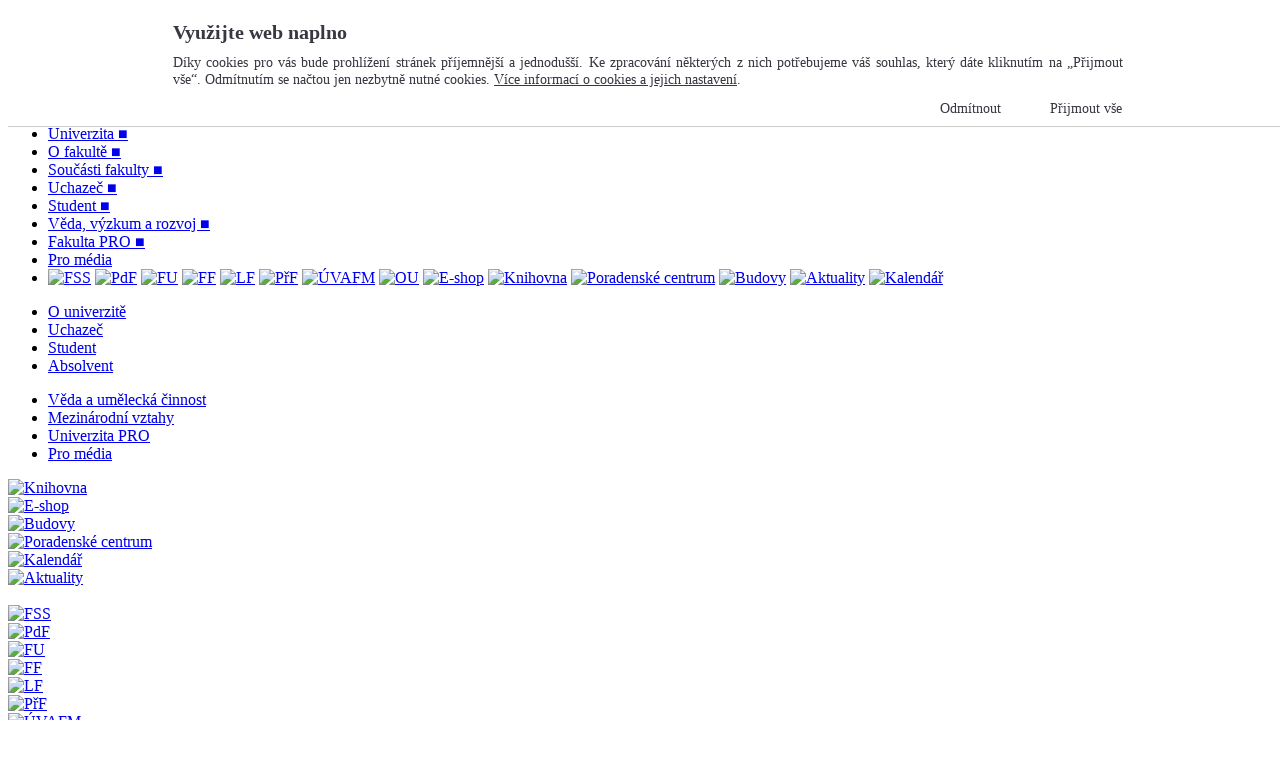

--- FILE ---
content_type: text/html; charset=UTF-8
request_url: https://ff.osu.cz/kaa/nabizene-programy-a-obory/?specializaceid=2684&kombinaceid=5170
body_size: 84793
content:
    
<!DOCTYPE html>
<html lang="cs">
<head>
<!--
/**
 * @license
 * MyFonts Webfont Build ID 3193626, 2016-03-29T08:37:02-0400
 * 
 * The fonts listed in this notice are subject to the End User License
 * Agreement(s) entered into by the website owner. All other parties are 
 * explicitly restricted from using the Licensed Webfonts(s).
 * 
 * You may obtain a valid license at the URLs below.
 * 
 * Webfont: Rams by TipografiaRamis
 * URL: https://www.myfonts.com/fonts/tipografiaramis/rams/regular/
 * Copyright: Copyright (c) 2012 by TipografiaRamis. All rights reserved.
 * 
 * Webfont: Rams-Bold by TipografiaRamis
 * URL: https://www.myfonts.com/fonts/tipografiaramis/rams/bold/
 * Copyright: Copyright (c) 2012 by TipografiaRamis. All rights reserved.
 * 
 * Webfont: Rams-Italic by TipografiaRamis
 * URL: https://www.myfonts.com/fonts/tipografiaramis/rams/italic/
 * Copyright: Copyright (c) 2012 by TipografiaRamis. All rights reserved.
 * 
 * Webfont: RamsLt by TipografiaRamis
 * URL: https://www.myfonts.com/fonts/tipografiaramis/rams/light/
 * Copyright: Copyright (c) 2012 by TipografiaRamis. All rights reserved.
 * 
 * Webfont: RamsLt-Italic by TipografiaRamis
 * URL: https://www.myfonts.com/fonts/tipografiaramis/rams/light-italic/
 * Copyright: Copyright (c) 2012 by TipografiaRamis. All rights reserved.
 * 
 * Webfont: RamsBlack-Italic by TipografiaRamis
 * URL: https://www.myfonts.com/fonts/tipografiaramis/rams/black-italic/
 * Copyright: Copyright (c) 2013 by TipografiaRamis. All rights reserved.
 * 
 * Webfont: Rams-BoldItalic by TipografiaRamis
 * URL: https://www.myfonts.com/fonts/tipografiaramis/rams/bold-italic/
 * Copyright: Copyright (c) 2012 by TipografiaRamis. All rights reserved.
 * 
 * Webfont: RamsBlack by TipografiaRamis
 * URL: https://www.myfonts.com/fonts/tipografiaramis/rams/black/
 * Copyright: Copyright (c) 2012 by TipografiaRamis. All rights reserved.
 * 
 * 
 * License: https://www.myfonts.com/viewlicense?type=web&buildid=3193626
 * Licensed pageviews: 1,790,000
 * 
 * © 2016 MyFonts Inc
*/

-->
 
 
 
             
<meta name="facebook-domain-verification" content="wav3khb3awuphbumfgx6uid5aw4ord" />
<title>Anglická filologie - minor / Ostravská univerzita</title>
<meta http-equiv="Content-Security-Policy" content="upgrade-insecure-requests"> 
<meta http-equiv="X-Webkit-CSP" content="upgrade-insecure-requests">
<meta http-equiv="content-type" content="text/html; charset=utf-8">
<meta name="description" content=" ">
<meta name="keywords" content="Ostravská univerzita">
<meta name="author" content="Ostravská univerzita">
<meta http-equiv="Cache-Control" content="no-cache, no-store, must-revalidate">
<meta http-equiv="Pragma" content="no-cache">
<meta http-equiv="Expires" content="0">
<meta name="robots" content="all,follow">
<!--<meta name="viewport" content="width=device-width,initial-scale=0.8,maximum-scale=0.8">
<meta name="viewport" id="rozliseni" name="rozliseni" content="width=device-width,initial-scale=1">-->
<meta name="viewport" content="width=device-width, initial-scale=1">
<meta property="og:type" content="menu.category">
<meta property="og:description" content=" ">
<meta property="og:title" content="Anglická filologie - minor / Ostravská univerzita">
<meta property="og:site_name" content="Ostravská univerzita">
<meta property="og:image" content="https://images.osu.cz/imgview/25000.png">
<meta property="og:locale" content="cs_CZ">
<meta itemprop="name" content="Anglická filologie - minor / Ostravská univerzita">
<link rel="shortcut icon" href="https://images.osu.cz/ikona.png">
<link rel="stylesheet" type="text/css" href="https://www.osu.cz/MyFontsWebfontsKit.css">
<link rel="stylesheet" type="text/css" href="https://www.osu.cz/css/default2017.css?16207886">
<link rel="stylesheet" type="text/css" href="https://ff.osu.cz/cookies/cookies-2022.css?5624910">
<link rel="stylesheet" type="text/css" href="https://www.osu.cz/css/default-ff.css?63978078">
<link rel="stylesheet" type="text/css" href="https://www.osu.cz/css/default-pc2017.css?49758438" media="screen and (min-width:960.01px)">
<link rel="stylesheet" type="text/css" href="https://www.osu.cz/css/default-t2017.css?43474441" media="screen and (min-width:640.01px) and (max-width:960px)">
<link rel="stylesheet" type="text/css" href="https://www.osu.cz/css/default-m2017.css?19892884" media="screen and (max-width:640px)">
<link rel="stylesheet" type="text/css" href="https://www.osu.cz/css/default-social.css?19520556">

<link rel="stylesheet" type="text/css" media="print" href="https://www.osu.cz/css/print-default2017.css">
<link rel="stylesheet" type="text/css" media="print" href="https://www.osu.cz/css/print-default-ff.css">
<link rel="stylesheet" type="text/css" media="print" href="https://www.osu.cz/css/print-default-pc2017.css">
<!-- oushop--><link rel="stylesheet" type="text/css" href="https://www.osu.cz/css/fontawesome/css/all.min.css">
<!-- oushop--><link rel="stylesheet" type="text/css" href="https://www.osu.cz/jquery/jquery-ui.css">


<link rel="alternate" type="application/rss+xml" title="Ostravská univerzita (RSS 2.0)" href="https://www.osu.cz/rss/rss.php">
<link rel="alternate" type="application/rss+xml" title="Fakulta sociálních studií Ostravské univerzity (RSS 2.0)" href="https://www.osu.cz/rss/20000/rss.php">
<link rel="alternate" type="application/rss+xml" title="Fakulta umění Ostravské univerzity (RSS 2.0)" href="https://www.osu.cz/rss/50000/rss.php">
<link rel="alternate" type="application/rss+xml" title="Lékařská Ostravské univerzity (RSS 2.0)" href="https://www.osu.cz/rss/11000/rss.php">
<link rel="alternate" type="application/rss+xml" title="Filozofická fakulta Ostravské univerzity (RSS 2.0)" href="https://www.osu.cz/rss/25000/rss.php">
<link rel="alternate" type="application/rss+xml" title="Pedagogická fakulta Ostravské univerzity (RSS 2.0)" href="https://www.osu.cz/rss/45000/rss.php">
<link rel="alternate" type="application/rss+xml" title="Přírodovědecká fakulta Ostravské univerzity (RSS 2.0)" href="https://www.osu.cz/rss/31000/rss.php"> 
<link rel="alternate" type="application/rss+xml" title="Univerzitní knihovna Ostravské univerzity (RSS 2.0)" href="https://www.osu.cz/rss/91710/rss.php">
<link rel="alternate" type="application/rss+xml" title="Tiskové zprávy Ostravské univerzity (RSS 2.0)" href="https://www.osu.cz/rss/pressrss.php">


<script src="https://www.osu.cz/js/jquery-1.12.2.min.js"></script> 
<script src="https://www.osu.cz/js/jquery.mobile.custom.min.js"></script>
<script src="https://www.osu.cz/js/jquery-ui-1.11.4.custom/jquery-ui.js"></script>
<script src="https://www.osu.cz/js/ui.datepicker-cs-config.js"></script>
<script src="https://www.osu.cz/js/s-java-soc.php?hposun=0&verze=cz&pomocnecislo=46932877"></script>
<script src="https://www.osu.cz/js/java-publ.php?pomocnecislo=2220653"></script>
<script src="https://www.osu.cz/js/jcarousel.basic.js"></script> 
<script src="https://www.osu.cz/js/jquery.jcarousel.min.js"></script>
<link rel="stylesheet" type="text/css" href="https://www.osu.cz/lightbox/lightbox.css">    
<script src="https://www.osu.cz/lightbox/lightbox.min.js"></script> 
<script src="https://www.osu.cz/js/rozliseni.js"></script>



<!-- ktg: 1435 / stredisko: 25400 --> </head>

<body onload="load()">
<script src="https://ff.osu.cz/cookies/cookies-js.php?3872577&verze=cz&stredisko=25400"></script> <div id="souhlas"><div class="souhlas_pod"><div class="souhlastext"><span class="naplno">Využijte web naplno</span>Díky cookies pro vás bude prohlížení stránek příjemnější a jednodušší. Ke zpracování některých z nich potřebujeme váš souhlas, který dáte kliknutím na &bdquo;Přijmout vše&ldquo;. Odmítnutím se načtou jen nezbytně nutné cookies. <a href="https://www.osu.cz/gdpr/#o26">Více informací o cookies a jejich nastavení</a>.</div> 
   <span id="povolit_souhlas">Přijmout vše</span> <span id="odmitnout_souhlas">Odmítnout</span></div></div>   <div class="nastaveni dnone"><img src="https://www.osu.cz/grafika2016/cookies-nastaveni.png" id="nastaveni" alt="Výběr cookies" title="Výběr cookies"></div>
   
              
<div id="page">
<div class="main">
<!-- zacatek hlavicka  -->
  <header>
  <div id="menu">
      <img id="topmenu" src="https://www.osu.cz/grafika2016/menu.png" alt="Obrázek" title="">  
            <a id="alogo" href="https://ff.osu.cz"><img id="logo" src="https://www.osu.cz/grafika2016/logo-ff.png" alt="Obrázek" title=""></a>

      <div id="searchmenu">
                 
         <span class="mjaz ">
         <a href="" title="CZ">CZ</a> / <a href="https://ff.osu.eu/kaa" title="EN">EN</a>  
         </span> 
         
                   
         <span class="modk">  
         <a href="https://www.osu.cz/mapa-stranek/" title="Mapa stránek">Mapa stránek</a>  &nbsp;          

         
         <a href="https://login.microsoftonline.com/" target="_blank" title="Microsoft 365">Microsoft 365</a>  &nbsp;          
         
         <a href="https://moodle.osu.cz" target="_blank" title="eLearningový systém Moodle">Moodle</a>  &nbsp;        
         
         <a href="https://www.osu.cz/30944/pristup-k-e-mailu/" title="e-mail">E-mail</a> &nbsp;  

         <a href="https://is-stag.osu.cz" title="Studijní portál" target="_blank">Studijní portál</a>  &nbsp;  
         
         <a href="https://portal.osu.cz" target="_blank" title="univerzitní portál">Univerzitní Portál</a>         </span>

         <form action="https://www.osu.cz/3313/hledat/" method="get">
            <div id="searchdiv"><input type="image" src="https://www.osu.cz/grafika2016/search.png" alt="Obrázek"><input type="text" id="search" name="search" value="">
            <br class="clear"></div>
         </form>
               </div>
<!-- zacatek hlavniho menu   --> 
      <nav>
          <ul class="menuou"> 
            <li id="menumuvod">
                             <a class="menumf" href="/" title="Úvodní strana">Úvod</a>  &nbsp;&nbsp;|&nbsp;&nbsp; <a class="menumf" href="https://login.microsoftonline.com/" title="Microsoft 365">Microsoft 365</a> &nbsp;&nbsp;|&nbsp;&nbsp;  <a class="menumf" href="https://www.osu.cz/30944/pristup-k-e-mailu/" title="E-mail">E-mail</a> <br> <a class="menumf" href="https://is-stag.osu.cz/" title="Studijní portál">Studijní portál</a> &nbsp;&nbsp;|&nbsp;&nbsp; 
                 <a class="menumf" href="https://portal.osu.cz/" title="Portál OU">Univerzitní Portál</a> &nbsp;&nbsp;|&nbsp;&nbsp; 
                        <a href="https://ff.osu.eu/kaa" title="EN" class="menumf">EN</a>     
            </li>          
           
                <li id="hlmenu1"><a  href="https://www.osu.cz">Univerzita <span>&#9632;</span></a></li>
               
                <li id="hlmenu2"><a  href="https://ff.osu.cz/o-fakulte/">O fakultě <span>&#9632;</span></a></li>
               
                <li id="hlmenu3"><a  href="https://ff.osu.cz/soucasti-fakulty/" class="barva">Součásti fakulty <span>&#9632;</span></a></li>
               
                <li id="hlmenu4"><a  href="https://ff.osu.cz/uchazec/">Uchazeč <span>&#9632;</span></a></li>
               
                <li id="hlmenu5"><a  href="https://ff.osu.cz/student/">Student <span>&#9632;</span></a></li>
               
                <li id="hlmenu6"><a  href="https://ff.osu.cz/veda-a-vyzkum/">Věda, výzkum a&nbsp;rozvoj <span>&#9632;</span></a></li>
               
                <li id="hlmenu7"><a  href="https://ff.osu.cz/fakulta-pro/">Fakulta PRO <span>&#9632;</span></a></li>
               
                <li id="hlmenu8"><a  href="https://ff.osu.cz/pro-media/">Pro média</a></li>
                         <li id="menum">
                            <a class="menumf" href="https://fss.osu.cz" title="FSS"><img src="https://www.osu.cz/grafika2016/menu-fss.png" alt="FSS"></a>
                 <a class="menumf" href="https://pdf.osu.cz" title="PdF"><img src="https://www.osu.cz/grafika2016/menu-pdf.png" alt="PdF"></a>
                 <a class="menumf" href="https://fu.osu.cz" title="FU"><img src="https://www.osu.cz/grafika2016/menu-fu.png" alt="FU"></a>
                 <a class="menumf" href="https://ff.osu.cz" title="FF"><img src="https://www.osu.cz/grafika2016/menu-ff.png" alt="FF"></a>
                 <a class="menumf" href="https://lf.osu.cz" title="LF"><img src="https://www.osu.cz/grafika2016/menu-lf.png" alt="LF"></a>
                 <a class="menumf" href="https://prf.osu.cz" title="PřF"><img src="https://www.osu.cz/grafika2016/menu-prf.png" alt="PřF"></a>
                 <a class="menumf" href="https://ifm.osu.cz" title="ÚVAFM"><img src="https://www.osu.cz/grafika2016/menu-new-ifm.png" alt="ÚVAFM"></a>
                 <a class="menumf" href="https://www.osu.cz" title="OU"><img src="https://www.osu.cz/grafika2016/menu-ou.png" alt="OU"></a>
                 <a class="menumo" href="https://oushop.osu.cz/" title="Knihkupectví"><img src="https://www.osu.cz/grafika2016/menu-e-shop.png" alt="E-shop"></a>
                 <a class="menumo" href="https://knihovna.osu.cz" title="Knihovna"><img src="https://www.osu.cz/grafika2016/menu-knihovna.png" alt="Knihovna"></a>
                 <a class="menumo" href="https://www.osu.cz/poradenske-centrum/" title="Poradenské centrum"><img src="https://www.osu.cz/grafika2016/menu-poradenske-centrum.png" alt="Poradenské centrum"></a>
                 <a class="menumo" href="https://www.osu.cz/budovy/" title="Budovy"><img src="https://www.osu.cz/grafika2016/menu-budovy.png" alt="Budovy"></a>
                 <a class="menumo" href="https://www.osu.cz/aktuality/" title="Aktuality"><img src="https://www.osu.cz/grafika2016/menu-aktuality.png" alt="Aktuality"></a>
                 <a class="menumo" href="https://www.osu.cz/kalendar/" title="Kalendář"><img src="https://www.osu.cz/grafika2016/menu-kalendar.png" alt="Kalendář"></a>
                      </li>            
            
          </ul>
          
      </nav>
<!-- konec hlavniho menu   -->

      
      <div class="clear"></div>
  </div>
  </header>    
<!-- konec hlavicka  -->

<!-- rozbalovaci podmenu, hlpodmenu1 patří k hlmenu1  -->
  
    <div id="hlpodmenu1">
       <div class="hlpodmenucast"> 
         <ul>
                                                                                                                                                                                                                               
             <li><a title="O univerzitě" href="https://www.osu.cz/o-univerzite/" class="hornimenutext">O univerzitě</a></li>
                                                                                                                                                                                                                               
             <li><a title="Uchazeč" href="https://www.osu.cz/uchazec/" class="hornimenutext">Uchazeč</a></li>
                                                                                                                                                                                                                               
             <li><a title="Student" href="https://www.osu.cz/student/" class="hornimenutext">Student</a></li>
                                                                                                                                                                                                                               
             <li><a title="Absolvent" href="https://absolventi.osu.cz" class="hornimenutext" target="_blank">Absolvent</a></li>
             
         </ul>       
       </div>
       <div class="hlpodmenucast">
         <ul>
                      <li><a title="Věda a&nbsp;umělecká činnost" href="https://www.osu.cz/veda-a-umelecka-cinnost/" class="hornimenutext">Věda a&nbsp;umělecká činnost</a></li>
                      <li><a title="Mezinárodní vztahy" href="https://www.osu.cz/mezinarodni-vztahy/" class="hornimenutext">Mezinárodní vztahy</a></li>
                      <li><a title="Univerzita PRO" href="https://www.osu.cz/univerzita-pro/" class="hornimenutext">Univerzita PRO</a></li>
                      <li><a title="Pro média" href="https://www.osu.cz/pro-media/" class="hornimenutext">Pro média</a></li>
           
         </ul>      
       </div>  
       <div class="hlpodmenucast2 none">
                  <div class="rychly"><a href="https://knihovna.osu.cz" title="Knihovna"><img src="https://www.osu.cz/grafika2016/menu-knihovna.png" alt="Knihovna"></a></div>
           <div class="rychly"><a href="https://oushop.osu.cz/" title="Knihkupectví"><img src="https://www.osu.cz/grafika2016/menu-e-shop.png" alt="E-shop"></a></div>           
           <div class="rychly"><a href="https://www.osu.cz/budovy/" title="Budovy"><img src="https://www.osu.cz/grafika2016/menu-budovy.png" alt="Budovy"></a></div>
           <div class="rychly"><a href="https://www.osu.cz/poradenske-centrum/" title="Poradenské centrum"><img src="https://www.osu.cz/grafika2016/menu-poradenske-centrum.png" alt="Poradenské centrum"></a></div>           
           <div class="rychly"><a href="https://www.osu.cz/kalendar/" title="Kalendář"><img src="https://www.osu.cz/grafika2016/menu-kalendar.png" alt="Kalendář"></a></div>
           <div class="rychly"><a href="https://www.osu.cz/aktuality/" title="Aktuality"><img src="https://www.osu.cz/grafika2016/menu-aktuality.png" alt="Aktuality"></a></div>
                  
           <div class="clear"></div> 
       </div>
       <div class="clear"></div> 
           <div class="menufcara">&nbsp;</div> 
                  <div class="menufss"><a href="https://fss.osu.cz" title="FSS"><img src="https://www.osu.cz/grafika2016/menu-new-fss.png" alt="FSS"></a></div>
           <div class="menupdf"><a href="https://pdf.osu.cz" title="PdF"><img src="https://www.osu.cz/grafika2016/menu-new-pdf.png" alt="PdF"></a></div>
           <div class="menufu"><a href="https://fu.osu.cz" title="FU"><img src="https://www.osu.cz/grafika2016/menu-new-fu.png" alt="FU"></a></div>
           <div class="menuff"><a href="https://ff.osu.cz" title="FF"><img src="https://www.osu.cz/grafika2016/menu-new-ff.png" alt="FF"></a></div>
           <div class="menulf"><a href="https://lf.osu.cz" title="LF"><img src="https://www.osu.cz/grafika2016/menu-new-lf.png" alt="LF"></a></div>
           <div class="menuprf"><a href="https://prf.osu.cz" title="PřF"><img src="https://www.osu.cz/grafika2016/menu-new-prf.png" alt="PřF"></a></div>
           <div class="menuust"><a href="https://ifm.osu.cz" title="ÚVAFM"><img src="https://www.osu.cz/grafika2016/menu-new-ifm.png" alt="ÚVAFM"></a></div>
           <div class="menuosu"><a href="https://www.osu.cz" title="OU"><img src="https://www.osu.cz/grafika2016/menu-new-ou.png" alt="OU"></a></div> 
                  
        
    </div>
      
    <div id="hlpodmenu2">
       <div class="hlpodmenucast"> 
         <ul>
                                                                                                                                                                                                                               
             <li><a title="Aktuality" href="https://ff.osu.cz/aktuality/" class="hornimenutext">Aktuality</a></li>
                                                                                                                                                                                                                               
             <li><a title="Konference" href="https://ff.osu.cz/konference/" class="hornimenutext">Konference</a></li>
                                                                                                                                                                                                                               
             <li><a title="Kalendář" href="https://ff.osu.cz/kalendar/" class="hornimenutext">Kalendář</a></li>
                                                                                                                                                                                                                               
             <li><a title="Struktura fakulty" href="https://ff.osu.cz/struktura-fakulty/" class="hornimenutext">Struktura fakulty</a></li>
                                                                                                                                                                                                                               
             <li><a title="Mezinárodní spolupráce" href="https://ff.osu.cz/mezinarodni-spoluprace/" class="hornimenutext">Mezinárodní spolupráce</a></li>
                                                                                                                                                                                                                               
             <li><a title="Historie fakulty" href="https://ff.osu.cz/historie-fakulty/" class="hornimenutext">Historie fakulty</a></li>
                                                                                                                                                                                                                               
             <li><a title="Ze života fakulty" href="https://ff.osu.cz/ze-zivota-fakulty/" class="hornimenutext">Ze života fakulty</a></li>
                                                                                                                                                                                                                               
             <li><a title="Partneři fakulty" href="https://ff.osu.cz/partneri-fakulty/" class="hornimenutext">Partneři fakulty</a></li>
             
         </ul>       
       </div>
       <div class="hlpodmenucast">
         <ul>
                      <li><a title="Pracovní příležitosti" href="https://ff.osu.cz/nabidka-zamestnani/" class="hornimenutext">Pracovní příležitosti</a></li>
                      <li><a title="Dokumenty" href="https://ff.osu.cz/dokumenty/" class="hornimenutext">Dokumenty</a></li>
                      <li><a title="Úřední deska" href="https://ff.osu.cz/uredni-deska/" class="hornimenutext">Úřední deska</a></li>
                      <li><a title="Budovy" href="https://www.osu.cz/budovy/" class="hornimenutext">Budovy</a></li>
                      <li><a title="Personální složení" href="https://ff.osu.cz/personalni-slozeni/" class="hornimenutext">Personální složení</a></li>
                      <li><a title="Den s&nbsp;překladem" href="https://ff.osu.cz/densprekladem" class="hornimenutext">Den s&nbsp;překladem</a></li>
                      <li><a title="Galerie Pavlač" href="https://ff.osu.cz/galerie-pavlac" class="hornimenutext">Galerie Pavlač</a></li>
                      <li><a title="Kontakty" href="https://ff.osu.cz/kontakty/" class="hornimenutext">Kontakty</a></li>
           
         </ul>      
       </div>  
       <div class="hlpodmenucast2 none">
                  <div class="rychly"><a href="https://knihovna.osu.cz" title="Knihovna"><img src="https://www.osu.cz/grafika2016/menu-knihovna.png" alt="Knihovna"></a></div>
           <div class="rychly"><a href="https://oushop.osu.cz/" title="Knihkupectví"><img src="https://www.osu.cz/grafika2016/menu-e-shop.png" alt="E-shop"></a></div>           
           <div class="rychly"><a href="https://www.osu.cz/budovy/" title="Budovy"><img src="https://www.osu.cz/grafika2016/menu-budovy.png" alt="Budovy"></a></div>
           <div class="rychly"><a href="https://www.osu.cz/poradenske-centrum/" title="Poradenské centrum"><img src="https://www.osu.cz/grafika2016/menu-poradenske-centrum.png" alt="Poradenské centrum"></a></div>           
           <div class="rychly"><a href="https://www.osu.cz/kalendar/" title="Kalendář"><img src="https://www.osu.cz/grafika2016/menu-kalendar.png" alt="Kalendář"></a></div>
           <div class="rychly"><a href="https://www.osu.cz/aktuality/" title="Aktuality"><img src="https://www.osu.cz/grafika2016/menu-aktuality.png" alt="Aktuality"></a></div>
                  
           <div class="clear"></div> 
       </div>
       <div class="clear"></div> 
           <div class="menufcara">&nbsp;</div> 
                  <div class="menufss"><a href="https://fss.osu.cz" title="FSS"><img src="https://www.osu.cz/grafika2016/menu-new-fss.png" alt="FSS"></a></div>
           <div class="menupdf"><a href="https://pdf.osu.cz" title="PdF"><img src="https://www.osu.cz/grafika2016/menu-new-pdf.png" alt="PdF"></a></div>
           <div class="menufu"><a href="https://fu.osu.cz" title="FU"><img src="https://www.osu.cz/grafika2016/menu-new-fu.png" alt="FU"></a></div>
           <div class="menuff"><a href="https://ff.osu.cz" title="FF"><img src="https://www.osu.cz/grafika2016/menu-new-ff.png" alt="FF"></a></div>
           <div class="menulf"><a href="https://lf.osu.cz" title="LF"><img src="https://www.osu.cz/grafika2016/menu-new-lf.png" alt="LF"></a></div>
           <div class="menuprf"><a href="https://prf.osu.cz" title="PřF"><img src="https://www.osu.cz/grafika2016/menu-new-prf.png" alt="PřF"></a></div>
           <div class="menuust"><a href="https://ifm.osu.cz" title="ÚVAFM"><img src="https://www.osu.cz/grafika2016/menu-new-ifm.png" alt="ÚVAFM"></a></div>
           <div class="menuosu"><a href="https://www.osu.cz" title="OU"><img src="https://www.osu.cz/grafika2016/menu-new-ou.png" alt="OU"></a></div> 
                  
        
    </div>
      
    <div id="hlpodmenu3">
       <div class="hlpodmenucast"> 
         <ul>
                                                                                                                                                                                                                               
             <li><a title="Katedra anglistiky a&nbsp;amerikanistiky" href="https://ff.osu.cz/kaa" class="hornimenutext">Katedra anglistiky a&nbsp;amerikanistiky</a></li>
                                                                                                                                                                                                                               
             <li><a title="Katedra české literatury a&nbsp;literární vědy" href="https://ff.osu.cz/kcl" class="hornimenutext">Katedra české literatury a&nbsp;literární vědy</a></li>
                                                                                                                                                                                                                               
             <li><a title="Katedra českého jazyka" href="https://ff.osu.cz/kcj" class="hornimenutext">Katedra českého jazyka</a></li>
                                                                                                                                                                                                                               
             <li><a title="Katedra dějin umění a&nbsp;kulturního dědictví" href="https://ff.osu.cz/kdu" class="hornimenutext">Katedra dějin umění a&nbsp;kulturního dědictví</a></li>
                                                                                                                                                                                                                               
             <li><a title="Katedra filozofie" href="https://ff.osu.cz/kfi" class="hornimenutext">Katedra filozofie</a></li>
                                                                                                                                                                                                                               
             <li><a title="Katedra germanistiky " href="https://ff.osu.cz/kge" class="hornimenutext">Katedra germanistiky </a></li>
                                                                                                                                                                                                                               
             <li><a title="Katedra historie" href="https://ff.osu.cz/khi" class="hornimenutext">Katedra historie</a></li>
                                                                                                                                                                                                                               
             <li><a title="Katedra latinského jazyka a&nbsp;kultury" href="https://ff.osu.cz/kla" class="hornimenutext">Katedra latinského jazyka a&nbsp;kultury</a></li>
             
         </ul>       
       </div>
       <div class="hlpodmenucast">
         <ul>
                      <li><a title="Katedra psychologie" href="https://ff.osu.cz/kps" class="hornimenutext">Katedra psychologie</a></li>
                      <li><a title="Katedra romanistiky" href="https://ff.osu.cz/kro" class="hornimenutext">Katedra romanistiky</a></li>
                      <li><a title="Katedra slavistiky" href="https://ff.osu.cz/ksl" class="hornimenutext">Katedra slavistiky</a></li>
                      <li><a title="Katedra sociologie" href="https://ff.osu.cz/kse" class="hornimenutext">Katedra sociologie</a></li>
                      <li><a title="Centrum pro&nbsp;hospodářské a&nbsp;sociální dějiny" href="https://ff.osu.cz/chsd" class="hornimenutext">Centrum pro&nbsp;hospodářské a&nbsp;sociální dějiny</a></li>
                      <li><a title="Centrum pro&nbsp;studium středověké společnosti a&nbsp;kultury – VIVARIUM" href="https://ff.osu.cz/viv" class="hornimenutext">Centrum pro&nbsp;studium středověké společnosti a&nbsp;kultury – VIVARIUM</a></li>
                      <li><a title="Centrum regionálních studií" href="https://ff.osu.cz/ceres" class="hornimenutext">Centrum regionálních studií</a></li>
                      <li><a title="Centrum výzkumu odborného jazyka" href="https://ff.osu.cz/cvoj" class="hornimenutext">Centrum výzkumu odborného jazyka</a></li>
           
         </ul>      
       </div>  
       <div class="hlpodmenucast2 none">
                  <div class="rychly"><a href="https://knihovna.osu.cz" title="Knihovna"><img src="https://www.osu.cz/grafika2016/menu-knihovna.png" alt="Knihovna"></a></div>
           <div class="rychly"><a href="https://oushop.osu.cz/" title="Knihkupectví"><img src="https://www.osu.cz/grafika2016/menu-e-shop.png" alt="E-shop"></a></div>           
           <div class="rychly"><a href="https://www.osu.cz/budovy/" title="Budovy"><img src="https://www.osu.cz/grafika2016/menu-budovy.png" alt="Budovy"></a></div>
           <div class="rychly"><a href="https://www.osu.cz/poradenske-centrum/" title="Poradenské centrum"><img src="https://www.osu.cz/grafika2016/menu-poradenske-centrum.png" alt="Poradenské centrum"></a></div>           
           <div class="rychly"><a href="https://www.osu.cz/kalendar/" title="Kalendář"><img src="https://www.osu.cz/grafika2016/menu-kalendar.png" alt="Kalendář"></a></div>
           <div class="rychly"><a href="https://www.osu.cz/aktuality/" title="Aktuality"><img src="https://www.osu.cz/grafika2016/menu-aktuality.png" alt="Aktuality"></a></div>
                  
           <div class="clear"></div> 
       </div>
       <div class="clear"></div> 
           <div class="menufcara">&nbsp;</div> 
                  <div class="menufss"><a href="https://fss.osu.cz" title="FSS"><img src="https://www.osu.cz/grafika2016/menu-new-fss.png" alt="FSS"></a></div>
           <div class="menupdf"><a href="https://pdf.osu.cz" title="PdF"><img src="https://www.osu.cz/grafika2016/menu-new-pdf.png" alt="PdF"></a></div>
           <div class="menufu"><a href="https://fu.osu.cz" title="FU"><img src="https://www.osu.cz/grafika2016/menu-new-fu.png" alt="FU"></a></div>
           <div class="menuff"><a href="https://ff.osu.cz" title="FF"><img src="https://www.osu.cz/grafika2016/menu-new-ff.png" alt="FF"></a></div>
           <div class="menulf"><a href="https://lf.osu.cz" title="LF"><img src="https://www.osu.cz/grafika2016/menu-new-lf.png" alt="LF"></a></div>
           <div class="menuprf"><a href="https://prf.osu.cz" title="PřF"><img src="https://www.osu.cz/grafika2016/menu-new-prf.png" alt="PřF"></a></div>
           <div class="menuust"><a href="https://ifm.osu.cz" title="ÚVAFM"><img src="https://www.osu.cz/grafika2016/menu-new-ifm.png" alt="ÚVAFM"></a></div>
           <div class="menuosu"><a href="https://www.osu.cz" title="OU"><img src="https://www.osu.cz/grafika2016/menu-new-ou.png" alt="OU"></a></div> 
                  
        
    </div>
      
    <div id="hlpodmenu4">
       <div class="hlpodmenucast"> 
         <ul>
                                                                                                                                                                                                                               
             <li><a title="E-přihláška" href="https://portal.osu.cz/eprihlaska" class="hornimenutext" target="_blank">E-přihláška</a></li>
                                                                                                                                                                                                                               
             <li><a title="Naše studijní programy a&nbsp;obory" href="https://ff.osu.cz/studijniobory/" class="hornimenutext">Naše studijní programy a&nbsp;obory</a></li>
                                                                                                                                                                                                                               
             <li><a title="Přijímací řízení" href="https://ff.osu.cz/prijimaci-rizeni/" class="hornimenutext">Přijímací řízení</a></li>
                                                                                                                                                                                                                               
             <li><a title="Výsledky přijímacího řízení" href="https://ff.osu.cz/vysledky-prijimaciho-rizeni/" class="hornimenutext">Výsledky přijímacího řízení</a></li>
                                                                                                                                                                                                                               
             <li><a title="Doktorské studium" href="https://ff.osu.cz/doktorske-studium/" class="hornimenutext">Doktorské studium</a></li>
                                                                                                                                                                                                                               
             <li><a title="Státní rigorózní zkouška" href="https://ff.osu.cz/statni-rigorozni-zkouska/" class="hornimenutext">Státní rigorózní zkouška</a></li>
                                                                                                                                                                                                                               
             <li><a title="Dny otevřených dveří" href="https://ff.osu.cz/dny-otevrenych-dveri/" class="hornimenutext">Dny otevřených dveří</a></li>
                                                                                                                                                                                                                               
             <li><a title="Poradenské a&nbsp;kariérní centrum" href="https://poradenske.osu.cz/" class="hornimenutext">Poradenské a&nbsp;kariérní centrum</a></li>
                                                                                                                                                                                                                               
             <li><a title="Studuj s&nbsp;námi v&nbsp;zahraničí" href="https://ff.osu.cz/erasmus-plus/" class="hornimenutext">Studuj s&nbsp;námi v&nbsp;zahraničí</a></li>
             
         </ul>       
       </div>
       <div class="hlpodmenucast">
         <ul>
                      <li><a title="Součásti fakulty" href="https://ff.osu.cz/soucasti-fakulty/" class="hornimenutext">Součásti fakulty</a></li>
                      <li><a title="Stipendia" href="https://ff.osu.cz/stipendia/" class="hornimenutext">Stipendia</a></li>
                      <li><a title="Poplatky za&nbsp;studium" href="https://ff.osu.cz/poplatky-za-studium/" class="hornimenutext">Poplatky za&nbsp;studium</a></li>
                      <li><a title="Pro studenty se&nbsp;specifickými potřebami" href="http://pyramida.osu.cz" class="hornimenutext">Pro studenty se&nbsp;specifickými potřebami</a></li>
                      <li><a title="Absolventi OU" href="https://absolventi.osu.cz" class="hornimenutext" target="_blank">Absolventi OU</a></li>
                      <li><a title="Celoživotní vzdělávání" href="https://ff.osu.cz/celozivotni-vzdelavani/" class="hornimenutext">Celoživotní vzdělávání</a></li>
                      <li><a title="Propoj se&nbsp;s&nbsp;námi – sociální sítě" href="https://www.osu.cz/univerzita-na-socialnich-sitich/" class="hornimenutext">Propoj se&nbsp;s&nbsp;námi – sociální sítě</a></li>
                      <li><a title="Kontakty pro&nbsp;uchazeče" href="https://ff.osu.cz/kontakty-pro-studenty/" class="hornimenutext">Kontakty pro&nbsp;uchazeče</a></li>
           
         </ul>      
       </div>  
       <div class="hlpodmenucast2 none">
                  <div class="rychly"><a href="https://knihovna.osu.cz" title="Knihovna"><img src="https://www.osu.cz/grafika2016/menu-knihovna.png" alt="Knihovna"></a></div>
           <div class="rychly"><a href="https://oushop.osu.cz/" title="Knihkupectví"><img src="https://www.osu.cz/grafika2016/menu-e-shop.png" alt="E-shop"></a></div>           
           <div class="rychly"><a href="https://www.osu.cz/budovy/" title="Budovy"><img src="https://www.osu.cz/grafika2016/menu-budovy.png" alt="Budovy"></a></div>
           <div class="rychly"><a href="https://www.osu.cz/poradenske-centrum/" title="Poradenské centrum"><img src="https://www.osu.cz/grafika2016/menu-poradenske-centrum.png" alt="Poradenské centrum"></a></div>           
           <div class="rychly"><a href="https://www.osu.cz/kalendar/" title="Kalendář"><img src="https://www.osu.cz/grafika2016/menu-kalendar.png" alt="Kalendář"></a></div>
           <div class="rychly"><a href="https://www.osu.cz/aktuality/" title="Aktuality"><img src="https://www.osu.cz/grafika2016/menu-aktuality.png" alt="Aktuality"></a></div>
                  
           <div class="clear"></div> 
       </div>
       <div class="clear"></div> 
           <div class="menufcara">&nbsp;</div> 
                  <div class="menufss"><a href="https://fss.osu.cz" title="FSS"><img src="https://www.osu.cz/grafika2016/menu-new-fss.png" alt="FSS"></a></div>
           <div class="menupdf"><a href="https://pdf.osu.cz" title="PdF"><img src="https://www.osu.cz/grafika2016/menu-new-pdf.png" alt="PdF"></a></div>
           <div class="menufu"><a href="https://fu.osu.cz" title="FU"><img src="https://www.osu.cz/grafika2016/menu-new-fu.png" alt="FU"></a></div>
           <div class="menuff"><a href="https://ff.osu.cz" title="FF"><img src="https://www.osu.cz/grafika2016/menu-new-ff.png" alt="FF"></a></div>
           <div class="menulf"><a href="https://lf.osu.cz" title="LF"><img src="https://www.osu.cz/grafika2016/menu-new-lf.png" alt="LF"></a></div>
           <div class="menuprf"><a href="https://prf.osu.cz" title="PřF"><img src="https://www.osu.cz/grafika2016/menu-new-prf.png" alt="PřF"></a></div>
           <div class="menuust"><a href="https://ifm.osu.cz" title="ÚVAFM"><img src="https://www.osu.cz/grafika2016/menu-new-ifm.png" alt="ÚVAFM"></a></div>
           <div class="menuosu"><a href="https://www.osu.cz" title="OU"><img src="https://www.osu.cz/grafika2016/menu-new-ou.png" alt="OU"></a></div> 
                  
        
    </div>
      
    <div id="hlpodmenu5">
       <div class="hlpodmenucast"> 
         <ul>
                                                                                                                                                                                                                               
             <li><a title="Portál Ostravské univerzity" href="https://www.osu.cz/portal/" class="hornimenutext">Portál Ostravské univerzity</a></li>
                                                                                                                                                                                                                               
             <li><a title="Studentský e-mail" href="https://student.osu.cz/" class="hornimenutext" target="_blank">Studentský e-mail</a></li>
                                                                                                                                                                                                                               
             <li><a title="Harmonogram akademického roku FF OU" href="https://ff.osu.cz/harmonogram-akademickeho-roku-ff-ou/" class="hornimenutext">Harmonogram akademického roku FF OU</a></li>
                                                                                                                                                                                                                               
             <li><a title="Studijní předpisy" href="https://ff.osu.cz/studijni-predpisy/" class="hornimenutext">Studijní předpisy</a></li>
                                                                                                                                                                                                                               
             <li><a title="Studium a&nbsp;stáže v&nbsp;zahraničí" href="https://ff.osu.cz/erasmus-plus/" class="hornimenutext">Studium a&nbsp;stáže v&nbsp;zahraničí</a></li>
                                                                                                                                                                                                                               
             <li><a title="Poradenské a&nbsp;kariérní centrum" href="https://poradenske.osu.cz/" class="hornimenutext">Poradenské a&nbsp;kariérní centrum</a></li>
                                                                                                                                                                                                                               
             <li><a title="Ombudsman" href="https://ff.osu.cz/ombudsman/" class="hornimenutext">Ombudsman</a></li>
                                                                                                                                                                                                                               
             <li><a title="Centrum Pyramida pro&nbsp;studenty se&nbsp;specifickými potřebami" href="https://pyramida.osu.cz" class="hornimenutext">Centrum Pyramida pro&nbsp;studenty se&nbsp;specifickými potřebami</a></li>
                                                                                                                                                                                                                               
             <li><a title="Kariérní portál Ostravské univerzity – JobTeaser" href="https://poradenske.osu.cz/karierni-portal-jobteaser/" class="hornimenutext">Kariérní portál Ostravské univerzity – JobTeaser</a></li>
             
         </ul>       
       </div>
       <div class="hlpodmenucast">
         <ul>
                      <li><a title="Pohybové aktivity a&nbsp;rezervace sportovišť" href="https://osu.isportsystem.cz/" class="hornimenutext" target="_blank">Pohybové aktivity a&nbsp;rezervace sportovišť</a></li>
                      <li><a title="Sportovní reprezentace a&nbsp;akademický sport" href="https://www.osu.cz/reprezentace" class="hornimenutext">Sportovní reprezentace a&nbsp;akademický sport</a></li>
                      <li><a title="Stipendia" href="https://ff.osu.cz/stipendia/" class="hornimenutext">Stipendia</a></li>
                      <li><a title="Poplatky za&nbsp;studium" href="https://ff.osu.cz/poplatky-za-studium/" class="hornimenutext">Poplatky za&nbsp;studium</a></li>
                      <li><a title="Pojištění" href="https://www.osu.cz/pojisteni/" class="hornimenutext">Pojištění</a></li>
                      <li><a title="Úřední deska" href="https://ff.osu.cz/uredni-deska/" class="hornimenutext">Úřední deska</a></li>
                      <li><a title="Propoj se&nbsp;s&nbsp;námi – sociální sítě" href="https://www.osu.cz/univerzita-na-socialnich-sitich/" class="hornimenutext">Propoj se&nbsp;s&nbsp;námi – sociální sítě</a></li>
                      <li><a title="Den s&nbsp;překladem" href="https://ff.osu.cz/densprekladem" class="hornimenutext">Den s&nbsp;překladem</a></li>
                      <li><a title="Kontakty pro&nbsp;studenty" href="https://ff.osu.cz/kontakty-pro-studenty/" class="hornimenutext">Kontakty pro&nbsp;studenty</a></li>
           
         </ul>      
       </div>  
       <div class="hlpodmenucast2 none">
                  <div class="rychly"><a href="https://knihovna.osu.cz" title="Knihovna"><img src="https://www.osu.cz/grafika2016/menu-knihovna.png" alt="Knihovna"></a></div>
           <div class="rychly"><a href="https://oushop.osu.cz/" title="Knihkupectví"><img src="https://www.osu.cz/grafika2016/menu-e-shop.png" alt="E-shop"></a></div>           
           <div class="rychly"><a href="https://www.osu.cz/budovy/" title="Budovy"><img src="https://www.osu.cz/grafika2016/menu-budovy.png" alt="Budovy"></a></div>
           <div class="rychly"><a href="https://www.osu.cz/poradenske-centrum/" title="Poradenské centrum"><img src="https://www.osu.cz/grafika2016/menu-poradenske-centrum.png" alt="Poradenské centrum"></a></div>           
           <div class="rychly"><a href="https://www.osu.cz/kalendar/" title="Kalendář"><img src="https://www.osu.cz/grafika2016/menu-kalendar.png" alt="Kalendář"></a></div>
           <div class="rychly"><a href="https://www.osu.cz/aktuality/" title="Aktuality"><img src="https://www.osu.cz/grafika2016/menu-aktuality.png" alt="Aktuality"></a></div>
                  
           <div class="clear"></div> 
       </div>
       <div class="clear"></div> 
           <div class="menufcara">&nbsp;</div> 
                  <div class="menufss"><a href="https://fss.osu.cz" title="FSS"><img src="https://www.osu.cz/grafika2016/menu-new-fss.png" alt="FSS"></a></div>
           <div class="menupdf"><a href="https://pdf.osu.cz" title="PdF"><img src="https://www.osu.cz/grafika2016/menu-new-pdf.png" alt="PdF"></a></div>
           <div class="menufu"><a href="https://fu.osu.cz" title="FU"><img src="https://www.osu.cz/grafika2016/menu-new-fu.png" alt="FU"></a></div>
           <div class="menuff"><a href="https://ff.osu.cz" title="FF"><img src="https://www.osu.cz/grafika2016/menu-new-ff.png" alt="FF"></a></div>
           <div class="menulf"><a href="https://lf.osu.cz" title="LF"><img src="https://www.osu.cz/grafika2016/menu-new-lf.png" alt="LF"></a></div>
           <div class="menuprf"><a href="https://prf.osu.cz" title="PřF"><img src="https://www.osu.cz/grafika2016/menu-new-prf.png" alt="PřF"></a></div>
           <div class="menuust"><a href="https://ifm.osu.cz" title="ÚVAFM"><img src="https://www.osu.cz/grafika2016/menu-new-ifm.png" alt="ÚVAFM"></a></div>
           <div class="menuosu"><a href="https://www.osu.cz" title="OU"><img src="https://www.osu.cz/grafika2016/menu-new-ou.png" alt="OU"></a></div> 
                  
        
    </div>
      
    <div id="hlpodmenu6">
       <div class="hlpodmenucast"> 
         <ul>
                                                                                                                                                                                                                               
             <li><a title="Hlavní směry výzkumu" href="https://ff.osu.cz/hlavni-smery-vyzkumu/" class="hornimenutext">Hlavní směry výzkumu</a></li>
                                                                                                                                                                                                                               
             <li><a title="Vědecko-výzkumná centra" href="https://ff.osu.cz/vedecko-vyzkumna-centra/" class="hornimenutext">Vědecko-výzkumná centra</a></li>
                                                                                                                                                                                                                               
             <li><a title="Habilitační a&nbsp;profesorská řízení" href="https://ff.osu.cz/habilitacni-a-profesorska-rizeni/" class="hornimenutext">Habilitační a&nbsp;profesorská řízení</a></li>
                                                                                                                                                                                                                               
             <li><a title="Doktorské studium" href="https://ff.osu.cz/doktorske-studium/" class="hornimenutext">Doktorské studium</a></li>
             
         </ul>       
       </div>
       <div class="hlpodmenucast">
         <ul>
                      <li><a title="Ediční činnost" href="https://ff.osu.cz/edicni-cinnost/" class="hornimenutext">Ediční činnost</a></li>
                      <li><a title="Projekty a&nbsp;granty" href="https://ff.osu.cz/projekty-a-granty/" class="hornimenutext">Projekty a&nbsp;granty</a></li>
                      <li><a title="Oddělení pro&nbsp;vědu a&nbsp;výzkum" href="https://ff.osu.cz/oddeleni-pro-vedu-a-vyzkum/" class="hornimenutext">Oddělení pro&nbsp;vědu a&nbsp;výzkum</a></li>
                      <li><a title="Oddělení pro&nbsp;rozvoj" href="https://ff.osu.cz/oddeleni-pro-rozvoj/" class="hornimenutext">Oddělení pro&nbsp;rozvoj</a></li>
           
         </ul>      
       </div>  
       <div class="hlpodmenucast2 none">
                  <div class="rychly"><a href="https://knihovna.osu.cz" title="Knihovna"><img src="https://www.osu.cz/grafika2016/menu-knihovna.png" alt="Knihovna"></a></div>
           <div class="rychly"><a href="https://oushop.osu.cz/" title="Knihkupectví"><img src="https://www.osu.cz/grafika2016/menu-e-shop.png" alt="E-shop"></a></div>           
           <div class="rychly"><a href="https://www.osu.cz/budovy/" title="Budovy"><img src="https://www.osu.cz/grafika2016/menu-budovy.png" alt="Budovy"></a></div>
           <div class="rychly"><a href="https://www.osu.cz/poradenske-centrum/" title="Poradenské centrum"><img src="https://www.osu.cz/grafika2016/menu-poradenske-centrum.png" alt="Poradenské centrum"></a></div>           
           <div class="rychly"><a href="https://www.osu.cz/kalendar/" title="Kalendář"><img src="https://www.osu.cz/grafika2016/menu-kalendar.png" alt="Kalendář"></a></div>
           <div class="rychly"><a href="https://www.osu.cz/aktuality/" title="Aktuality"><img src="https://www.osu.cz/grafika2016/menu-aktuality.png" alt="Aktuality"></a></div>
                  
           <div class="clear"></div> 
       </div>
       <div class="clear"></div> 
           <div class="menufcara">&nbsp;</div> 
                  <div class="menufss"><a href="https://fss.osu.cz" title="FSS"><img src="https://www.osu.cz/grafika2016/menu-new-fss.png" alt="FSS"></a></div>
           <div class="menupdf"><a href="https://pdf.osu.cz" title="PdF"><img src="https://www.osu.cz/grafika2016/menu-new-pdf.png" alt="PdF"></a></div>
           <div class="menufu"><a href="https://fu.osu.cz" title="FU"><img src="https://www.osu.cz/grafika2016/menu-new-fu.png" alt="FU"></a></div>
           <div class="menuff"><a href="https://ff.osu.cz" title="FF"><img src="https://www.osu.cz/grafika2016/menu-new-ff.png" alt="FF"></a></div>
           <div class="menulf"><a href="https://lf.osu.cz" title="LF"><img src="https://www.osu.cz/grafika2016/menu-new-lf.png" alt="LF"></a></div>
           <div class="menuprf"><a href="https://prf.osu.cz" title="PřF"><img src="https://www.osu.cz/grafika2016/menu-new-prf.png" alt="PřF"></a></div>
           <div class="menuust"><a href="https://ifm.osu.cz" title="ÚVAFM"><img src="https://www.osu.cz/grafika2016/menu-new-ifm.png" alt="ÚVAFM"></a></div>
           <div class="menuosu"><a href="https://www.osu.cz" title="OU"><img src="https://www.osu.cz/grafika2016/menu-new-ou.png" alt="OU"></a></div> 
                  
        
    </div>
      
    <div id="hlpodmenu7">
       <div class="hlpodmenucast"> 
         <ul>
                                                                                                                                                                                                                               
             <li><a title="PRO absolventy" href="https://absolventi.osu.cz" class="hornimenutext" target="_blank">PRO absolventy</a></li>
                                                                                                                                                                                                                               
             <li><a title="PRO školy a&nbsp;učitele" href="https://ff.osu.cz/pro-skoly-a-ucitele/" class="hornimenutext">PRO školy a&nbsp;učitele</a></li>
                                                                                                                                                                                                                               
             <li><a title="PRO firmy a&nbsp;organizace" href="https://ff.osu.cz/pro-firmy-a-organizace/" class="hornimenutext">PRO firmy a&nbsp;organizace</a></li>
                                                                                                                                                                                                                               
             <li><a title="Poradenské a&nbsp;kariérní centrum" href="https://poradenske.osu.cz/" class="hornimenutext">Poradenské a&nbsp;kariérní centrum</a></li>
                                                                                                                                                                                                                               
             <li><a title="Pronájem prostor" href="https://www.osu.cz/pronajem-prostor/" class="hornimenutext">Pronájem prostor</a></li>
                                                                                                                                                                                                                               
             <li><a title="Reklama / inzerce" href="https://www.osu.cz/reklama-inzerce/" class="hornimenutext">Reklama / inzerce</a></li>
             
         </ul>       
       </div>
       <div class="hlpodmenucast">
         <ul>
                      <li><a title="Univerzita třetího věku" href="https://ff.osu.cz/u3v/" class="hornimenutext">Univerzita třetího věku</a></li>
                      <li><a title="Celoživotní vzdělávání" href="https://ff.osu.cz/celozivotni-vzdelavani/" class="hornimenutext">Celoživotní vzdělávání</a></li>
                      <li><a title="Krátkodobé kurzy " href="http://ff.osu.cz/celozivotni-vzdelavani/?typczv=7" class="hornimenutext">Krátkodobé kurzy </a></li>
                      <li><a title="Partneři fakulty" href="https://ff.osu.cz/partneri-fakulty/" class="hornimenutext">Partneři fakulty</a></li>
                      <li><a title="OUshop" href="https://oushop.osu.cz" class="hornimenutext">OUshop</a></li>
           
         </ul>      
       </div>  
       <div class="hlpodmenucast2 none">
                  <div class="rychly"><a href="https://knihovna.osu.cz" title="Knihovna"><img src="https://www.osu.cz/grafika2016/menu-knihovna.png" alt="Knihovna"></a></div>
           <div class="rychly"><a href="https://oushop.osu.cz/" title="Knihkupectví"><img src="https://www.osu.cz/grafika2016/menu-e-shop.png" alt="E-shop"></a></div>           
           <div class="rychly"><a href="https://www.osu.cz/budovy/" title="Budovy"><img src="https://www.osu.cz/grafika2016/menu-budovy.png" alt="Budovy"></a></div>
           <div class="rychly"><a href="https://www.osu.cz/poradenske-centrum/" title="Poradenské centrum"><img src="https://www.osu.cz/grafika2016/menu-poradenske-centrum.png" alt="Poradenské centrum"></a></div>           
           <div class="rychly"><a href="https://www.osu.cz/kalendar/" title="Kalendář"><img src="https://www.osu.cz/grafika2016/menu-kalendar.png" alt="Kalendář"></a></div>
           <div class="rychly"><a href="https://www.osu.cz/aktuality/" title="Aktuality"><img src="https://www.osu.cz/grafika2016/menu-aktuality.png" alt="Aktuality"></a></div>
                  
           <div class="clear"></div> 
       </div>
       <div class="clear"></div> 
           <div class="menufcara">&nbsp;</div> 
                  <div class="menufss"><a href="https://fss.osu.cz" title="FSS"><img src="https://www.osu.cz/grafika2016/menu-new-fss.png" alt="FSS"></a></div>
           <div class="menupdf"><a href="https://pdf.osu.cz" title="PdF"><img src="https://www.osu.cz/grafika2016/menu-new-pdf.png" alt="PdF"></a></div>
           <div class="menufu"><a href="https://fu.osu.cz" title="FU"><img src="https://www.osu.cz/grafika2016/menu-new-fu.png" alt="FU"></a></div>
           <div class="menuff"><a href="https://ff.osu.cz" title="FF"><img src="https://www.osu.cz/grafika2016/menu-new-ff.png" alt="FF"></a></div>
           <div class="menulf"><a href="https://lf.osu.cz" title="LF"><img src="https://www.osu.cz/grafika2016/menu-new-lf.png" alt="LF"></a></div>
           <div class="menuprf"><a href="https://prf.osu.cz" title="PřF"><img src="https://www.osu.cz/grafika2016/menu-new-prf.png" alt="PřF"></a></div>
           <div class="menuust"><a href="https://ifm.osu.cz" title="ÚVAFM"><img src="https://www.osu.cz/grafika2016/menu-new-ifm.png" alt="ÚVAFM"></a></div>
           <div class="menuosu"><a href="https://www.osu.cz" title="OU"><img src="https://www.osu.cz/grafika2016/menu-new-ou.png" alt="OU"></a></div> 
                  
        
    </div>
      
    <div id="hlpodmenu8">
       <div class="hlpodmenucast"> 
         <ul>
                                                                                                                                                                                                                               
             <li><a title="Tiskové zprávy" href="https://www.osu.cz/tiskove-zpravy/" class="hornimenutext">Tiskové zprávy</a></li>
                                                                                                                                                                                                                               
             <li><a title="Poskytujeme odborná vyjádření" href="https://www.osu.cz/poskytujeme-odborna-vyjadreni/" class="hornimenutext">Poskytujeme odborná vyjádření</a></li>
                                                                                                                                                                                                                               
             <li><a title="Čísla, fakta, statistiky" href="https://www.osu.cz/cisla-fakta-statistiky/" class="hornimenutext">Čísla, fakta, statistiky</a></li>
                                                                                                                                                                                                                               
             <li><a title="O fakultě" href="https://ff.osu.cz/o-fakulte/" class="hornimenutext">O fakultě</a></li>
                                                                                                                                                                                                                               
             <li><a title="Kalendář" href="https://ff.osu.cz/kalendar/" class="hornimenutext">Kalendář</a></li>
                                                                                                                                                                                                                               
             <li><a title="Spolupracujeme" href="https://www.osu.cz/partneri-univerzity/" class="hornimenutext">Spolupracujeme</a></li>
             
         </ul>       
       </div>
       <div class="hlpodmenucast">
         <ul>
                      <li><a title="Naše periodika" href="https://www.osu.cz/nase-periodika/" class="hornimenutext">Naše periodika</a></li>
                      <li><a title="Jednotný vizuální styl Ostravské univerzity" href="https://www.osu.cz/jednotny-vizualni-styl-ostravske-univerzity/" class="hornimenutext">Jednotný vizuální styl Ostravské univerzity</a></li>
                      <li><a title="Ke stažení" href="https://www.osu.cz/ke-stazeni/" class="hornimenutext">Ke stažení</a></li>
                      <li><a title="Fotogalerie" href="https://ff.osu.cz/fotogalerie/" class="hornimenutext">Fotogalerie</a></li>
                      <li><a title="Centrum marketingu, komunikace a&nbsp;popularizace" href="https://www.osu.cz/centrum-marketingu-komunikace-a-popularizace" class="hornimenutext">Centrum marketingu, komunikace a&nbsp;popularizace</a></li>
                      <li><a title="Kontakt pro&nbsp;média" href="https://www.osu.cz/kontakt-pro-media/" class="hornimenutext">Kontakt pro&nbsp;média</a></li>
           
         </ul>      
       </div>  
       <div class="hlpodmenucast2 none">
                  <div class="rychly"><a href="https://knihovna.osu.cz" title="Knihovna"><img src="https://www.osu.cz/grafika2016/menu-knihovna.png" alt="Knihovna"></a></div>
           <div class="rychly"><a href="https://oushop.osu.cz/" title="Knihkupectví"><img src="https://www.osu.cz/grafika2016/menu-e-shop.png" alt="E-shop"></a></div>           
           <div class="rychly"><a href="https://www.osu.cz/budovy/" title="Budovy"><img src="https://www.osu.cz/grafika2016/menu-budovy.png" alt="Budovy"></a></div>
           <div class="rychly"><a href="https://www.osu.cz/poradenske-centrum/" title="Poradenské centrum"><img src="https://www.osu.cz/grafika2016/menu-poradenske-centrum.png" alt="Poradenské centrum"></a></div>           
           <div class="rychly"><a href="https://www.osu.cz/kalendar/" title="Kalendář"><img src="https://www.osu.cz/grafika2016/menu-kalendar.png" alt="Kalendář"></a></div>
           <div class="rychly"><a href="https://www.osu.cz/aktuality/" title="Aktuality"><img src="https://www.osu.cz/grafika2016/menu-aktuality.png" alt="Aktuality"></a></div>
                  
           <div class="clear"></div> 
       </div>
       <div class="clear"></div> 
           <div class="menufcara">&nbsp;</div> 
                  <div class="menufss"><a href="https://fss.osu.cz" title="FSS"><img src="https://www.osu.cz/grafika2016/menu-new-fss.png" alt="FSS"></a></div>
           <div class="menupdf"><a href="https://pdf.osu.cz" title="PdF"><img src="https://www.osu.cz/grafika2016/menu-new-pdf.png" alt="PdF"></a></div>
           <div class="menufu"><a href="https://fu.osu.cz" title="FU"><img src="https://www.osu.cz/grafika2016/menu-new-fu.png" alt="FU"></a></div>
           <div class="menuff"><a href="https://ff.osu.cz" title="FF"><img src="https://www.osu.cz/grafika2016/menu-new-ff.png" alt="FF"></a></div>
           <div class="menulf"><a href="https://lf.osu.cz" title="LF"><img src="https://www.osu.cz/grafika2016/menu-new-lf.png" alt="LF"></a></div>
           <div class="menuprf"><a href="https://prf.osu.cz" title="PřF"><img src="https://www.osu.cz/grafika2016/menu-new-prf.png" alt="PřF"></a></div>
           <div class="menuust"><a href="https://ifm.osu.cz" title="ÚVAFM"><img src="https://www.osu.cz/grafika2016/menu-new-ifm.png" alt="ÚVAFM"></a></div>
           <div class="menuosu"><a href="https://www.osu.cz" title="OU"><img src="https://www.osu.cz/grafika2016/menu-new-ou.png" alt="OU"></a></div> 
                  
        
    </div>
                
<!-- konec rozbalovaci podmenu -->


<!-- vypis zpravy na katedre + menu-->
      <div id="menupruh" class="bgbarva">&nbsp;</div>
      <p class="listanav"><a href="https://www.osu.cz" title="OU">OU</a> &gt; <a href="https://www.osu.cz/o-univerzite/" title="O univerzitě">O univerzitě</a> &gt; <a href="https://www.osu.cz/struktura-univerzity/" title="Struktura univerzity">Struktura univerzity</a> &gt; <a href="https://www.osu.cz/fakulty-a-ustavy/" title="Fakulty a ústavy">Fakulty a ústavy</a> &gt; <a href="https://ff.osu.cz" title="Filozofická fakulta">Filozofická fakulta</a> &gt; <a href="https://ff.osu.cz/soucasti-fakulty/" title="Součásti fakulty">Součásti fakulty</a> &gt; <a href="https://ff.osu.cz/katedry/" title="Katedry">Katedry</a> &gt; <a href="https://ff.osu.cz/kaa" title="Katedra anglistiky a amerikanistiky">Katedra anglistiky a amerikanistiky</a> &gt; <a href="https://ff.osu.cz/kaa/studium-a-prijimaci-rizeni/" title="Studium a přijímací řízení">Studium a přijímací řízení</a> &gt; <a href="https://ff.osu.cz/kaa/nabizene-programy-a-obory/" title="Nabízené programy a obory">Nabízené programy a obory</a></p>         
      <div id="levy">     
  
<!-- úvod kategorie -->

<!-- 1 banner pod kostkama --> 
      
<!-- 1 banner pod kostkama - konec -->  


<!-- konec úvodu kategorie -->
    
                         <article role="main">
                <h1 class="barva">Nabízené studijní programy a&nbsp;obory pro&nbsp;přijímací řízení</h1><div class="prijimaci_rizeni">
<p>Specializace nebyla nalezena.</p><br>  
</div>                                                                                                                                                                                                         
</article>        

<!-- videokanal + site --> 
      <script deaktivace-src="https://www.osu.cz/js/social-kat.php?verze=cz&pomocnecislo=69848651&kat=1435&ver=cz&zp=2915"></script>      
            
<!-- ze siti - konec --> 
<!-- nahled eshopu -->
<!-- nahled eshopu - konec--> 
<!-- archiv --> 
  

<!-- mohlo by vás zajímat --> 
           
<!-- mohlo by vás zajímat - konec -->
      
      </div>
      
      <!-- prave menu -->
      <div id="pravy">
                                                                                                                                         
        <h2 class="barva"><a data-ajax="false" href="https://ff.osu.cz/kaa" title="Katedra anglistiky a amerikanistiky">Katedra anglistiky a&nbsp;amerikanistiky</a></h2>
        <nav>
                  <ul>
                                                                                              
            <li><a title="Personální složení" data-ajax="false" href="https://ff.osu.cz/kaa/personalni-slozeni/">Personální složení</a></li>
                                                                                              
            <li><a title="Studium a&nbsp;přijímací řízení" data-ajax="false" href="https://ff.osu.cz/kaa/studium-a-prijimaci-rizeni/">Studium a&nbsp;přijímací řízení</a>              <ul class="ul_podmenu1">                                                                                                       
                                  <li><a title="Nabízené programy a&nbsp;obory" data-ajax="false" href="https://ff.osu.cz/kaa/nabizene-programy-a-obory/" class="barva">Nabízené programy a&nbsp;obory</a></li>                <li><a title="Proč studovat anglistiku v&nbsp;Ostravě" data-ajax="false" href="https://ff.osu.cz/kaa/proc-studovat-anglistiku/">Proč studovat anglistiku v&nbsp;Ostravě</a></li>              </ul>
              </li>
                                                                                              
            <li><a title="Vyjeď s&nbsp;námi do&nbsp;zahraničí" data-ajax="false" href="https://ff.osu.cz/kaa/vyjed-s-nami-do-zahranici/">Vyjeď s&nbsp;námi do&nbsp;zahraničí</a></li>
                                                                                              
            <li><a title="Věda a&nbsp;výzkum" data-ajax="false" href="https://ff.osu.cz/kaa/veda-a-vyzkum/">Věda a&nbsp;výzkum</a></li>
                                                                                              
            <li><a title="Celoživotní vzdělávání" data-ajax="false" href="https://ff.osu.cz/kaa/celozivotni-vzdelavani/">Celoživotní vzdělávání</a></li>
                                                                                              
            <li><a title="Ze života katedry" data-ajax="false" href="https://ff.osu.cz/kaa/ze-zivota-katedry/">Ze života katedry</a></li>
                    
          </ul>
            
          <br><br>
                      <h2 class="barva"><a href="https://ff.osu.cz/soucasti-fakulty/" title="Součásti fakulty">Součásti fakulty</a></h2> 
                        <h3 class="barva"><a href="https://ff.osu.cz/katedry/" title="Katedry">Katedry</a></h3>
            <ul>
                        <li><a class="barva" href="https://ff.osu.cz/kaa">Katedra anglistiky a&nbsp;amerikanistiky</a> 
                        <li><a href="https://ff.osu.cz/kcl">Katedra české literatury a&nbsp;literární vědy</a> 
                        <li><a href="https://ff.osu.cz/kcj">Katedra českého jazyka</a> 
                        <li><a href="https://ff.osu.cz/kdu">Katedra dějin umění a&nbsp;kulturního dědictví</a> 
                        <li><a href="https://ff.osu.cz/kfi">Katedra filozofie</a> 
                        <li><a href="https://ff.osu.cz/kge">Katedra germanistiky </a> 
                        <li><a href="https://ff.osu.cz/khi">Katedra historie</a> 
                        <li><a href="https://ff.osu.cz/kla">Katedra latinského jazyka a&nbsp;kultury</a> 
                        <li><a href="https://ff.osu.cz/kps">Katedra psychologie</a> 
                        <li><a href="https://ff.osu.cz/kro">Katedra romanistiky</a> 
                        <li><a href="https://ff.osu.cz/ksl">Katedra slavistiky</a> 
                        <li><a href="https://ff.osu.cz/kse">Katedra sociologie</a> 
                        </ul> 
            <!-- <br><br> -->
                        <h3 class="barva"><a href="https://ff.osu.cz/centra/" title="Centra">Centra</a></h3>
            <ul>
                        <li><a href="https://ff.osu.cz/chsd">Centrum pro&nbsp;hospodářské a&nbsp;sociální dějiny</a> 
                        <li><a href="https://ff.osu.cz/viv">Centrum pro&nbsp;studium středověké společnosti a&nbsp;kultury – VIVARIUM</a> 
                        <li><a href="https://ff.osu.cz/ceres">Centrum regionálních studií</a> 
                        <li><a href="https://ff.osu.cz/cvoj">Centrum výzkumu odborného jazyka</a> 
                        </ul> 
            <!-- <br><br> -->
                              </nav>
      </div>
      
      <div class="clear"></div> 
      
        
      <!-- konec  --> 
</div>
<!-- konec vypis zpravy na katedre + menu-->
      

<!-- socialni site ikony -->
      <div id="hubymain">
        <div id="huby">
                  
          <div class="hub"><a href="https://www.facebook.com/FFiOU/" title="Facebook" target="_blank" ><img src="https://www.osu.cz/grafika2016/ico-soc-1.png" title="Facebook" alt="Facebook"></a></div> 
                  
          <div class="hub"><a href="https://www.instagram.com/filda_ou/" title="Instagram" target="_blank" ><img src="https://www.osu.cz/grafika2016/ico-soc-8.png" title="Instagram" alt="Instagram"></a></div> 
                  
          <div class="hub"><a href="https://x.com/filda_ou" title="X" target="_blank" ><img src="https://www.osu.cz/grafika2016/ico-soc-3.png" title="X" alt="X"></a></div> 
                  
          <div class="hub"><a href="https://open.spotify.com/show/4YKsAKHwYrn2d5F1vAAlmB" title="Spotify" target="_blank" ><img src="https://www.osu.cz/grafika2016/ico-soc-10.png" title="Spotify" alt="Spotify"></a></div> 
                  
          <div class="hub"><a href="https://www.osu.cz/rss/cz/25000/" title="RSS" target="_blank" ><img src="https://www.osu.cz/grafika2016/ico-soc-6.png" title="RSS" alt="RSS"></a></div> 
                          <div class="hub"><a href="https://www.osu.cz/univerzita-na-socialnich-sitich/" title="social hub"><img src="https://www.osu.cz/grafika2016/ico-soc-7.png" title="social hub" alt="social hub"></a></div>   
                  <div class="clear"></div>                                      
        </div>      
      </div>
<!-- konec socialni site ikony -->      
      <div class="clear"></div>

          <!-- paticka - všechny stránky-->
          <div id="footermain">
            <footer>
             
              <!-- paticka sloupec 1 -->
              <div class="patblok vel2">
                  <div class="c"><img src="https://www.osu.cz/grafika2016/logo-paticka-ff.png" alt="logo ff"></div>
                  
                                      
                  <span class="cara">&nbsp;</span>
                  <p class="c"><a href="https://www.osu.cz/neolaia/" title="Neoalia"><img src="https://www.osu.cz/grafika2016/neoalia-logo.png" alt="HR logo"></a></p>
                                    
                  <span class="cara">&nbsp;</span>
                  <p class="c">Filozofická fakulta<br>Ostravská univerzita<br>tř.&nbsp;Čs.&nbsp;legií&nbsp;150/9, 701&nbsp;03&nbsp;&nbsp;Ostrava</p>
                                    <p class="c"><span class="barva">telefon:</span><br>+420 597 091 802<br>+420 553 461 802</p>
                              
                  <p class="c"><span class="barva">e-mail:</span><br><a href="https://www.osu.cz/444/email/?osoba=0evFzdxLOtHhtQxayEAvMiVRYJG1hDAhrLYGKA4ui%2Bc%3D"><span class='adresyhlavni'><span class='barva adresy' data-uzivatel='ff.ofni' data-dom='zc.uso'></span></span></a><br><a href="https://www.osu.cz/444/email/?osoba=bBSk6KGZ3A7GXaTlG0ODbM2hFzC5sEl3MzncK%2B4gYW8%3D"><span class='adresyhlavni'><span class='barva adresy' data-uzivatel='ff.muiduts' data-dom='zc.uso'></span></span></a></p>
                  <p class="c"><br>IČ: 61988987, DIČ: CZ61988987<br>ID datové schránky: 37gj9fm<br>Číslo účtu: 931761/0710<br>IBAN: CZ65 0710 0000 0000 0093 1761<br>SWIFT: CNBACZPP</p>
                  
                                     
                  <span class="cara">&nbsp;</span>
                                    <p class="c"><a href="https://www.osu.cz/hrs4r/" title="HR Award"><img src="https://www.osu.cz/grafika2016/hr-logo.png" alt="HR logo"></a><br><br></p>
                                </div>
             <!-- konec paticka sloupec 1 -->
             
              <!-- paticka sloupec 2 --> 
              <div class="patblok vel1">
              <h2 class="barva">Univerzita</h2>
  <ul>
  <li><a title="více informací" href="https://www.osu.cz">Homepage OU</a></li> 
  </ul>
<h2 class="barva">Součásti fakulty</h2>
  <ul>              
  <li><a title="více informací" href="https://ff.osu.cz/kaa">Katedra anglistiky a&nbsp;amerikanistiky</a></li>
  <li><a title="více informací" href="https://ff.osu.cz/kcl">Katedra české literatury a&nbsp;literární vědy</a></li>
  <li><a title="více informací" href="https://ff.osu.cz/kcj">Katedra českého jazyka</a></li>
  <li><a title="více informací" href="https://ff.osu.cz/kdu">Katedra dějin umění a&nbsp;kulturního dědictví</a></li>
  <li><a title="více informací" href="https://ff.osu.cz/kfi">Katedra filozofie</a></li>
  <li><a title="více informací" href="https://ff.osu.cz/kge">Katedra germanistiky</a></li>
  <li><a title="více informací" href="https://ff.osu.cz/khi">Katedra historie</a></li>
  <li><a title="více informací" href="https://ff.osu.cz/kla">Katedra latinského jazyka a&nbsp;kultury</a></li>
  <li><a title="více informací" href="https://ff.osu.cz/kps">Katedra psychologie</a></li>
  <li><a title="více informací" href="https://ff.osu.cz/kro">Katedra romanistiky</a></li>
  <li><a title="více informací" href="https://ff.osu.cz/ksl">Katedra slavistiky</a></li>
  <li><a title="více informací" href="https://ff.osu.cz/kse">Katedra sociologie</a></li> 
  <li><a title="více informací" href="https://ff.osu.cz/chsd">Centrum pro&nbsp;hospodářeské a&nbsp;sociální dějiny</a></li>
  <li><a title="více informací" href="https://ff.osu.cz/viv">Centrum pro&nbsp;studium středověké kultury a&nbsp;společnosti – VIVARIUM</a></li>
  <li><a title="více informací" href="https://ff.osu.cz/ceres">Centrum regionálních studií</a></li>
  <li><a title="více informací" href="https://ff.osu.cz/cvoj">Centrum výzkumu odborného jazyka</a></li>   
  </ul>   
<h2 class="barva">Zázemí univerzity</h2>
  <ul>  
  <li><a title="více informací" href="https://knihovna.osu.cz">Univerzitní knihovna</a></li> 
  <li><a title="více informací" href="https://oushop.osu.cz">Univerzitní obchod a&nbsp;knihkupectví</a></li> 
  <li><a title="více informací" href="https://pyramida.osu.cz">Centrum Pyramida</a></li>
  <li><a title="více informací" href="https://koleje.osu.cz">Vysokoškolské koleje</a></li>
  <!-- <li><a title="více informací" href="https://www.osu.cz/univerzitni-menzy/">Univerzitní menza</a></li> -->
  <li><a title="více informací" href="https://cit.osu.cz">Centrum informačních technologií</a></li>
  <li><a title="více informací" href="https://cit.osu.cz/kartove-centrum/">Kartové centrum</a></li>
  <li><a title="více informací" href="https://poradenske.osu.cz/">Poradenské a&nbsp;kariérní centrum</a></li>
  </ul>              </div>
              <!-- konec paticka sloupec 2 -->
              
              <!-- paticka sloupec 3 -->
              <div class="patblok vel1">
              <h2 class="barva">Uchazeč</h2>
  <ul>          
  <li><a title="více informací" href="https://portal.osu.cz/eprihlaska" target="_blank">E-přihláška</a></li>
  <li><a title="více informací" href="https://ff.osu.cz/vyber-si-studijni-obor/">Vyber si obor</a></li>
  <li><a title="více informací" href="https://ff.osu.cz/prijimaci-rizeni/">Přijímací řízení</a></li>
  <li><a title="více informací" href="https://ff.osu.cz/vysledky-prijimaciho-rizeni/">Výsledky přijímacího řízení</a></li>  
  <li><a title="více informací" href="https://poradenske.osu.cz/">Poradenské a&nbsp;kariérní centrum</a></li>
  <li><a title="více informací" href="https://www.osu.cz/doktorske-studium/">Doktorské studium</a></li> 
  <li><a title="více informací" href="https://ff.osu.cz/proc-studovat-na-ff-ou/">Proč studovat na&nbsp;FF OU</a></li>
  <li><a title="více informací" href="https://ff.osu.cz/dny-otevrenych-dveri/">Den otevřených dveří</a></li>
  <li><a title="více informací" href="https://www.osu.cz/bohaty-studentsky-zivot/">Studentský život</a></li> 
  <li><a title="více informací" href="https://ff.osu.cz/kontakty-pro-studenty/">Kontakty pro&nbsp;uchazeče</a></li>
  </ul> 
<h2 class="barva">Student</h2>
  <ul>          
  <li><a title="více informací" href="https://portal.osu.cz/" target="_blank">Portál OU</a></li>
  <li><a title="více informací" href="https://student.osu.cz/" target="_blank">Studentský e-mail</a></li>
  <li><a title="více informací" href="https://cit.osu.cz/kartove-centrum/">Kartové centrum</a></li>
  <li><a title="více informací" href="https://ff.osu.cz/harmonogram-akademickeho-roku-ff-ou/">Harmonogram AR</a></li>
  <li><a title="více informací" href="https://ff.osu.cz/erasmus-plus/">Studium a&nbsp;stáže v&nbsp;zahraničí</a></li>
  <li><a title="více informací" href="https://ff.osu.cz/stipendia/">Stipendia</a></li> 
  <li><a title="více informací" href="https://ff.osu.cz/poplatky-za-studium/">Poplatky za&nbsp;studium</a></li> 
  <li><a title="více informací" href="https://poradenske.osu.cz/">Poradenské a&nbsp;kariérní centrum</a></li>
  <li><a title="více informací" href="https://ff.osu.cz/studijni-predpisy/">Studijní předpisy</a></li>
  <li><a title="více informací" href="https://www.osu.cz/studentske-organizace/">Studentské organizace</a></li>
  <li><a title="více informací" href="https://ff.osu.cz/kontakty-pro-studenty/">Kontakty pro&nbsp;studenty</a></li>
  </ul>
<h2 class="barva">Absolvent</h2>
  <ul>
  <li><a title="více informací" href="https://absolventi.osu.cz" target="_blank">Portál absolventů</a></li> 
  <li><a title="více informací" href="https://is-stag.osu.cz/portal/studium/absolvent" target="_blank">Registrace / Přihlášení</a></li>
  <li><a title="více informací" href="https://absolventi.osu.cz/faq/" target="_blank">FAQ</a></li>
  <li><a title="více informací" href="https://poradenske.osu.cz/">Poradenské a&nbsp;kariérní centrum</a></li> 
  </ul>              </div>
              <!-- konec paticka sloupec 3 -->
              
              <!-- paticka sloupec 4 -->  
              <div class="patblok vel2">
              <h2 class="barva">Věda a&nbsp;tvůrčí činnost</h2>  
  <ul>
  <li><a title="více informací" href="https://ff.osu.cz/fakultni-smery-vyzkumu/">Fakultní směry výzkumu</a></li>
  <li><a title="více informací" href="https://ff.osu.cz/projekty-a-granty/">Projekty a&nbsp;granty</a></li>  
  <li><a title="více informací" href="https://fss.osu.cz/habilitacni-a-profesorska-rizeni/">Habilitační a&nbsp;profesorská řízení</a></li>
  <li><a title="více informací" href="https://ff.osu.cz/kontakty-pro-vedu-a-vykum/">Kontakt pro&nbsp;vědu a&nbsp;výzkum</a></li>
  </ul>  
<h2 class="barva">Univerzita PRO</h2>  
  <ul>           
  <li><a title="více informací" href="https://www.osu.cz/gdpr/" title="více informací">GDPR</a></li>
  <li><a title="více informací" href="https://www.osu.cz/prohlaseni-o-pristupnosti/" title="více informací">Prohlášení o&nbsp;přístupnosti</a></li>
  <li><a title="více informací" href="https://www.osu.cz/e-shop/">E-shop</a></li>
  <li><a title="více informací" href="https://ff.osu.cz/pro-skoly-a-ucitele/">PRO školy a&nbsp;učitele</a></li>
  <li><a title="více informací" href="https://ff.osu.cz/celozivotni-vzdelavani/">Celoživotní vzdělávání</a></li>     
  <li><a title="více informací" href="https://ff.osu.cz/univerzita-tretiho-veku/">Univerzita třetího věku</a></li>
  <li><a title="více informací" href="https://ff.osu.cz/reklama-inzerce/">Reklama / inzerce / pronájem</a></li>
  </ul>  
<h2 class="barva">Pro média</h2>  
  <ul>
  <li><a title="více informací" href="https://www.osu.cz/kontakt-pro-media/">Kontakt pro&nbsp;média</a></li>
  <li><a title="více informací" href="https://www.osu.cz/tiskove-zpravy/">Tiskové zprávy</a></li>
  <li><a title="více informací" href="https://www.osu.cz/poskytujeme-odborna-vyjadreni/">Poskytujeme odborná vyjádření</a></li>
  <li><a title="více informací" href="https://www.osu.cz/univerzita-v-mediich/">Univerzita v&nbsp;médiích</a></li>
  <li><a title="více informací" href="https://www.osu.cz/ke-stazeni/">Ke stažení</a></li>
  <li><a title="více informací" href="https://www.osu.cz/kalendar/">Kalendář</a></li>
  </ul>              </div>  
              <!-- konec paticka sloupec 4 -->
              
               
              <div class="clear"></div>
              <p class="c"><img width="150" src="https://images.osu.cz/oushop/kostky2020.png" alt="Grafika"></p>
            </footer>  
          </div>
          <!-- konec paticka - všechny stránky-->            
</div>




</body>
      
</html>


--- FILE ---
content_type: text/html; charset=UTF-8
request_url: https://ff.osu.cz/cookies/cookies-js.php?3872577&verze=cz&stredisko=25400
body_size: 6547
content:
  $(document).ready(funkce);
  $(window).resize(funkce);
  function funkce() 
  {  
     




  
  $('#povolit_souhlas').click(function(){
  
      $.get('https://ff.osu.cz/cookies/cookies-2022-souhlas-ano.php?verze=cz',
      { odkud: "80725785" },
      function(d) {
      $('#souhlas').hide();
      $('.nastaveni').show();
      $('.souhlastext').html('<span class="naplno">Využíváte web naplno</span>Uživatelem byl udělen souhlas s ukládáním <a href="https://www.osu.eu/gdpr/">souborů cookies a použitím analytických reklamních nástrojů</a>. Odmítnutím se načtou jen nezbytně nutné cookies.');      
      $('#povolit_souhlas').hide();
      $('#odmitnout_souhlas').show();
      
            
      $.get("https://ff.osu.cz/cookies/cookies-skripty-head.php?75591983&verze=cz&stredisko=25400", function(data){
         $('head').append(data);
      }); 
      $.get("https://ff.osu.cz/cookies/cookies-skripty-body.php?11060175&verze=cz&stredisko=25400", function(data){
         $(document.body).prepend(data);
      });
      
             //setTimeout(function() {
             //location.reload();     
             //},100); 
      });

      if ($(".zobrazit_tlacitko_souhlas_podminky").length ) {
        $('.zobrazit_tlacitko_souhlas_podminky').show();
      }
            
      //var b_replaced = $("body").html().replaceAll('deaktivace-','');
      //$("body").html(b_replaced);
      
      $('[deaktivace-src]').each(function() {
        var $t = $(this);
        $t.attr({
            src: $t.attr('deaktivace-src')
          })
          .removeAttr('deaktivace-src');
      });       
                  
      $("#page").css("margin-top",0);
      $('.cookies_social').hide();
      $('.cookies_ostatni').hide();
      $('.cookies_mapy').hide();
      $('iframe').removeClass("class_deaktivace");
      $('script').removeClass("class_deaktivace");
            
      setTimeout(function() {
        if ($("#mapa").length )    
        {           
        location.reload();
        }     
      },100); 
    });

  
  $('#odmitnout_souhlas').click(function(){
        
      $.get('https://ff.osu.cz/cookies/cookies-2022-souhlas-ne.php?verze=cz',
      { odkud: "59984417" },
      function(d) {
      $('#souhlas').hide();
      $('.nastaveni').show();
      $('#souhlastext').html('<span class="naplno">Využijte web naplno</span>Díky cookies pro vás bude prohlížení stránek příjemnější a jednodušší. Ke zpracování některých z nich potřebujeme váš souhlas, který dáte kliknutím na &bdquo;Přijmout vše&ldquo;. Odmítnutím se načtou jen nezbytně nutné cookies. <a href="https://www.osu.cz/gdpr/#o26">Více informací o cookies a jejich nastavení</a>.');
      $('#povolit_souhlas').show();
      $('#odmitnout_souhlas').show();  
      document.cookie = 'my_cookie=; path=/; domain=.osu.cz; expires=' + new Date(0).toUTCString();
      document.cookie = 'my_cookie=; path=/; domain=.google.cz; expires=' + new Date(0).toUTCString();
      document.cookie = 'my_cookie=; path=/; domain=.google.com; expires=' + new Date(0).toUTCString();
      document.cookie = 'my_cookie=; path=/; domain=.facebook.com; expires=' + new Date(0).toUTCString();
      document.cookie = 'my_cookie=; path=/; domain=.facebook.net; expires=' + new Date(0).toUTCString();
      document.cookie = 'my_cookie=; path=/; domain=.seznam.cz; expires=' + new Date(0).toUTCString();
      document.cookie = 'my_cookie=; path=/; domain=.doubleclick.net; expires=' + new Date(0).toUTCString();
      document.cookie = 'my_cookie=; path=/; domain=.youtube.com; expires=' + new Date(0).toUTCString();
      document.cookie = 'my_cookie=; path=/; domain=.youtube-nocookie.com; expires=' + new Date(0).toUTCString();
      document.cookie = '_ga_H59W12ZKVK=; path=/; domain=.osu.cz; expires=' + new Date(0).toUTCString();   
      $("#page").css("margin-top",0);  
      //location.href = location.origin + location.pathname + '?odvolan_souhlas_lista';                    
      location.href = location.origin + location.pathname + window.location.search;
      });

      
    });
    
    
  $('#odvolat_souhlas_ok').click(function(){
      $.get('https://ff.osu.cz/cookies/cookies-2022-souhlas-odvolat_ok.php?verze=cz',
      { odkud: "85022028" },
      function(d) {
         $('#souhlas').hide();      
         $('.souhlastext').html('<span class="naplno">Využijte web naplno</span>Díky cookies pro vás bude prohlížení stránek příjemnější a jednodušší. Ke zpracování některých z nich potřebujeme váš souhlas, který dáte kliknutím na &bdquo;Přijmout vše&ldquo;. Odmítnutím se načtou jen nezbytně nutné cookies. <a href="https://www.osu.cz/gdpr/#o26">Více informací o cookies a jejich nastavení</a>.');
         $('#povolit_souhlas').show();
         $('#odmitnout_souhlas').show();
         window.location = window.location.href.split("?")[0];
         document.cookie = 'my_cookie=; path=/; domain=.osu.cz; expires=' + new Date(0).toUTCString();
         document.cookie = 'my_cookie=; path=/; domain=.google.cz; expires=' + new Date(0).toUTCString();
         document.cookie = 'my_cookie=; path=/; domain=.google.com; expires=' + new Date(0).toUTCString();
         document.cookie = 'my_cookie=; path=/; domain=.facebook.com; expires=' + new Date(0).toUTCString();
         document.cookie = 'my_cookie=; path=/; domain=.facebook.net; expires=' + new Date(0).toUTCString();         
         document.cookie = 'my_cookie=; path=/; domain=.seznam.cz; expires=' + new Date(0).toUTCString();
         document.cookie = 'my_cookie=; path=/; domain=.doubleclick.net; expires=' + new Date(0).toUTCString();
         document.cookie = 'my_cookie=; path=/; domain=.youtube.com; expires=' + new Date(0).toUTCString();
         document.cookie = 'my_cookie=; path=/; domain=.youtube-nocookie.com; expires=' + new Date(0).toUTCString();    
         document.cookie = '_ga_H59W12ZKVK=; path=/; domain=.osu.cz; expires=' + new Date(0).toUTCString();
         document.cookie = '_fbp=; path=/; domain=.osu.cz; expires=' + new Date(0).toUTCString();
         document.cookie = '_gcl_au=; path=/; domain=.osu.cz; expires=' + new Date(0).toUTCString();   
         $("#page").css("margin-top",0);  
         //location.href = location.origin + location.pathname + '?odvolan_souhlas_lista';
         location.href = location.origin + location.pathname + window.location.search;
      });
      
    });    
  
  $('#nastaveni, .cookies_ostatni, .cookies_social, .cookies_mapy').click(function(){
   $('#souhlas').show();
   $('.nastaveni').hide();  
   $("#page").css("margin-top",$("#souhlas").height()); 
  });     
  
  
   if($("#souhlas").is(":visible"))
   {
      $("#page").css("margin-top",$("#souhlas").height());
   }
   else
   {
      $("#page").css("margin-top",0);   
   }
}        
